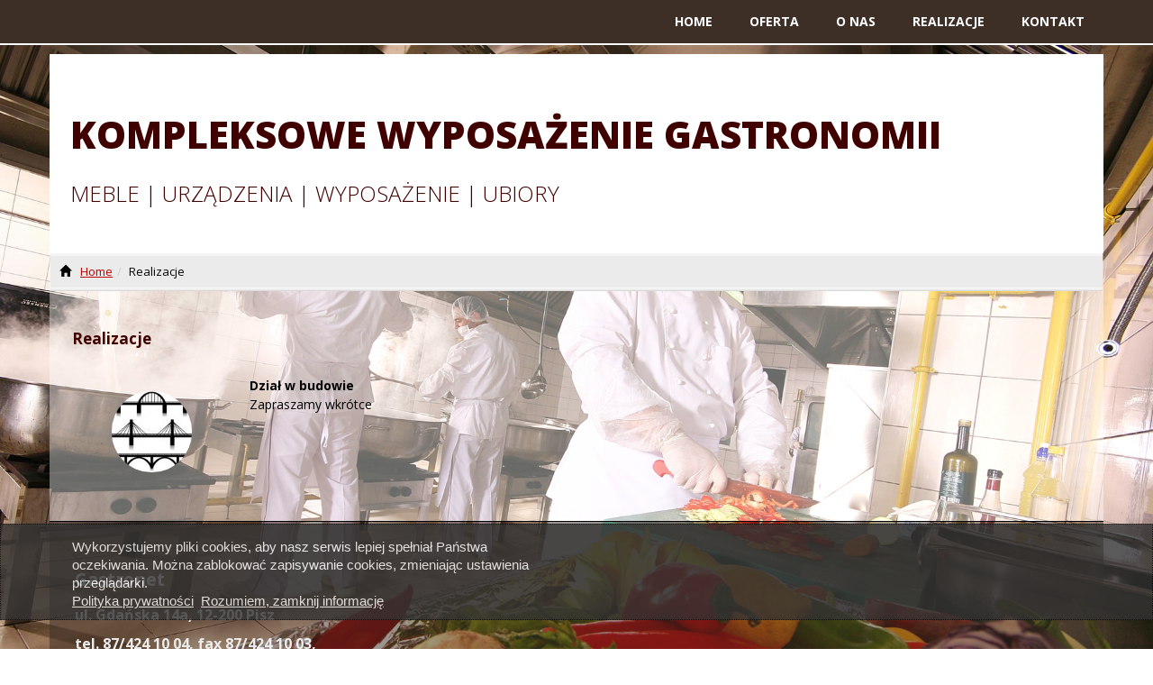

--- FILE ---
content_type: text/html; charset=UTF-8
request_url: http://e-gastronet.pl/kat/realizacje
body_size: 7043
content:
<!DOCTYPE html>
<html lang="pl">
<head>
<meta charset="utf-8">
<meta http-equiv="X-UA-Compatible" content="IE=edge">
<meta name="viewport" content="width=device-width, initial-scale=1">
<title>Realizacje - Gastronet - kompleksowe wyposażenie gastronomiczne</title>
<meta name="description" content="projektowanie pomieszczeń gastronomicznych, wyposażenie dla gastronomii" />
<meta name="keywords" content="gastronomia, wyposażenie barów, pizzerii, urządzenia gastronomiczne, serwis," />


<link rel="stylesheet" href="http://e-gastronet.pl/css/bootstrap-3.3.4.css">
<link href='http://fonts.googleapis.com/css?family=Open+Sans:300,400,700,800&amp;subset=latin-ext' rel='stylesheet' type='text/css'>
<link rel="stylesheet" type="text/css" href="http://e-gastronet.pl/css/content.css">
<link rel="stylesheet" type="text/css" href="http://e-gastronet.pl/css/css.css">
<link rel="stylesheet" type="text/css" href="http://e-gastronet.pl/css/ekko-lightbox.min.css">


<link href="http://e-gastronet.pl/js/rs-plugin/css/settings.css" media="screen" rel="stylesheet">
<link href="http://e-gastronet.pl/js/rs-plugin/css/extralayers.css" media="screen" rel="stylesheet">
<style>
   body{
              background-image:url(http://e-gastronet.pl/img/tloStrony.jpg);
       background-position:top left;
       background-repeat:no-repeat;
              background-attachment: fixed;
                     -webkit-background-size: cover;
        -moz-background-size: cover;
        -o-background-size: cover;
        background-size: cover;
                     background-color:#ffffff; 
        color:#000000;
        font-family: "Open Sans",sans-serif;            }
    .navbar.navbar-default { background-color: #3D2F26;
   border-bottom: 2px solid #ffffff;
   }
   .specj{font-size:15px;padding:0px;margin:2px;}
   .navbar-default .navbar-nav > li > a { color:#ffffff;text-decoration:none;}
   .navbar-default .navbar-nav > li > a:hover , .navbar-default .navbar-nav > li > a:focus{
       background-color:#fefefe; 
       color:#122030;
   }
   .dropdown-menu > li > a{text-decoration:none;}
   .dropdown-menu > li > a:hover,.dropdown-menu > li > a:focus{color:#fefefe;background-color:#122030;text-decoration:none;}
   .pageBgr{
              
        background-color:rgba(255,255,255,0.4); 
        color:#000000;}
    .row-list{        
        background-color: #f3f3f3; 
        border-width:0px;border-bottom:1px solid #f7f7f7;border-radius:0;    color: #333333;
    padding:10px; margin-left:-20px;
   }
   a{color: #c00000;text-decoration:underline;}
   a:hover {color: #850a0d; }
   a:focus {color: #023262; }
  
   
   .btn-infox{
        background-color: #eef2f1;
        border-color: #c4ccbf;
        color: #ffffff;
   }
   .bread-bgr{background-color:#ebebeb;padding:0px;}
      .page-h-tittle{color:#400000;}
   .page-h-align {text-align:left}
   .stylKafelek{background-color:#f3f3f3;color:#333333;border-width:0px;border-bottom:1px solid #f7f7f7;border-radius:0;}
   .stylKafelekCapt{background-color:#f3f3f3;color:#333333;}
   .buttonZajw{background-color:#eef2f1; color:#ffffff; border-color:#c4ccbf;  }
   .panelFiles{margin-top:10px; border-color:#c4ccbf;}
   .panel-heading{background-color:#c4ccbf;border-color:#c4ccbf; color:#fff;} 
   .panelFiles-tbody{background-color:#ebebeb;} 
   #cookieMsg{background-color:#e3eae4;}
   #cookieText{color: #1d1d1d; font-size:13px;}
   #ccokieText a{color: #cccccc;}
      h1,h2,h3,h4,h5,h6{color:#400000}
      #map-canvas { height:600px;}
         .blokHead{background-color:#ffffff; color:#000;padding:20px;
                    margin-bottom:0px;margin-top:0px;}.blokHeadSm{background-color:#ffffff;padding-bottom:10px;}.textHead{background-color:#ffffff; color:#000;padding:20px;}.formSerchHead{background-color:#ffffff;padding:5px; border-color:#cccccc;
           border-width:0px 0px 0px 0px; border-style:solid; 
            float:right;border-radius:6px;width:90%; overflow:hidden;}.formSerchHead > .form-group {float:left;margin-top:15px;}.formSerchHead > .btn {float:right;}.btnSerch{min-width:10px;padding: 6px 6px;
            line-height: 1.5em; border-radius: 3px;background-color:#ff3333; color:#ffffff; border-color: #990066;}.btnSerch:focus, .btnSerch:hover{background-color:#000;color:#ffffff;border-color: #ffffff;}   .bgBaner{background-color:rgba(0,0,0,); }   .bl-0.blokTxtZajawka_1{background-color: ; border:1px solid ;
                         color: ;padding:10px;padding-bottom:20px; margin-top:5px;}.blb-0.blokTxtButton_1{background-color: ; color: ;}.bl-0.blokTxtZajawka_2{background-color: ; border:1px solid ;
                         color: ;padding:10px;padding-bottom:20px; margin-top:5px;}.blb-0.blokTxtButton_2{background-color: ; color: ;}.bl-0 h3.blokh3Txt_1{color: ;}.bl-0 h3.blokh3Txt_2{color: ;}#menu_> li > a:hover { background-color:; color:;}#menu_> li > a { color:;}#menu_> li  { background-color: ; border-bottom: px solid ;}.menu_m_ >li { background-color:;padding-top:5px;padding-bottom:5px; border-bottom:1px dotted ;}.menu_m_ >li > a { color:;padding-top:5px;padding-bottom:5px;}.menu_m_ >li a:hover { background-color:; color:;padding-top:7px;padding-bottom:7px;}.nav .open > a, .nav .open > a:hover, .nav .open > a:focus {background-color:; color:;}
              ..menhx{color:}   .footerTop{border-top:1px solid #000000;}.footerInside{padding:10px; background-color:rgba(61,47,38,0.5); color:#000000;}   </style>
    <!--[if lt IE 9]>
          <script src="https://oss.maxcdn.com/html5shiv/3.7.2/html5shiv.min.js"></script>
          <script src="https://oss.maxcdn.com/respond/1.4.2/respond.min.js"></script>
        <![endif]-->
    <script type="text/javascript">
        var textCookie='Wykorzystujemy pliki cookies, aby nasz serwis lepiej spełniał Państwa oczekiwania. Można zablokować zapisywanie cookies, zmieniając ustawienia przeglądarki.<br/><a href="/kat/polityka-prywatnosci" title="Więcej infromacji o cookies używanych na naszej stronie">Polityka prywatności</a>&nbsp;&nbsp;<a href="#javascript();" title="Zamknij informację" onclick="javascript:WHCloseCookiesWindow();" >Rozumiem, zamknij informację</a></div> ';
    </script> 
 
<link rel="stylesheet" type="text/css" href="http://e-gastronet.pl/css/cookies.css">  
</head>
<body class="nonoT">
       
<div class="scrollToTop"><i class="glyphicon glyphicon-chevron-up"></i></div>
<a id="top"></a>
 <ul class="navTop">
  <li><a href="#mm" >Przejdź do menu głównego</a></li>
  <li><a href="#txt" >Przejdź do treści</a></li>
  <li><a href="#srch" >Przejdź do wyszukiwarki</a></li>
 </ul>


        <nav class="navbar navbar-default navbar-fixed-top navBorder">
              <div class="container"> 
               <a id="mm" tabindex="-1"></a>
                <div class="navbar-header">
                  <button type="button" class="navbar-toggle collapsed" data-toggle="collapse" data-target="#myInverseNavbar2"> 
                      <span class="sr-only">Toggle navigation</span> 
                      <span class="icon-bar"></span> 
                      <span class="icon-bar"></span> 
                      <span class="icon-bar"></span> 
                  </button></div>
               
                <div class="collapse navbar-collapse" id="myInverseNavbar2">
                  <ul class="nav navbar-nav navbar-right"><li ><a href="http://e-gastronet.pl" target="_parent">Home</a></li><li ><a href="http://e-gastronet.pl/kat/oferta">Oferta</a></li><li ><a href="http://e-gastronet.pl/kat/o-nas">O nas</a></li><li ><a href="http://e-gastronet.pl/kat/realizacje">Realizacje</a></li><li ><a href="http://e-gastronet.pl/kat/kontakt">Kontakt</a></li>
                  </ul>
                </div>
          </div>
         </nav>
        <div class="container textHead" id="headText">
                <div class="row"><div class="row clearfix"><div class="column full">
			<div class="display">
				<h1>KOMPLEKSOWE WYPOSAŻENIE GASTRONomii</h1>
<h2>MEBLE | URZĄDZENIA | WYPOSAŻENIE | UBIORY</h2>
			</div>
		</div></div></div>
                </div>
       <div id="breadcrumb" class="container pageBgr" style="padding:0px 0px;">
  <div class="row page-bread" style="margin-left:1px; margin-right:1px; margin-bottom:10px;">
   
    
    <div class="col-md-12 bread-bgr">
      <ol class="breadcrumb ">
        <li><i class="glyphicon glyphicon-home pr-10"></i><a href="http://e-gastronet.pl/">Home</a></li><li class="active" style="color:#060606;">Realizacje</li>      </ol>
    </div> 
    </div>
  </div>
    
<div id="mainCont" class="container pageBgr" style="padding-bottom:20px;">
    <div class="row">
    <div class="col-xs-12 col-md-12 ">
        <a id="txt" tabindex="-1"></a>
            <div class="page-header">
                                              <h2 id="titlePage" class="page-h-tittle page-h-align">
              Realizacje          </h2>
                    </div>
                    
         
        
        <div class="row clearfix"><div class="column two-sixth flow-opposite">
            		<p>
                	<b>Dział w budowie</b><br>Zapraszamy wkrótce</p>
       	 	</div>
        	<div class="column sixth center">
            		<img src="http://e-gastronet.pl/images/500_f_62722354_anel6axgbsd9fytxl9hsgurbvyoxpbdp-mq0z8f.png" class="circle" style="margin-top:1.2em">
        	</div></div>        
                
        
            </div>
              </div>
  
      
            
    </div>


  <footer class="container footerTop footerInside">
        <div class="row" ><div class="col-xs-12"><div class="row clearfix"><div class="column third ">
            <h3><strong style="color: rgb(236, 236, 236);">Gastronet</strong></h3><p><b><span style="color: rgb(236, 236, 236);">
              ul. Gdańska 14a,&nbsp;12-200 Pisz<br>
              tel. 87/424 10 04, fax 87/424 10 03,<br>kom. 600 224 537<br><a href="mailto:biuro@e-gastronet.pl">              biuro@e-gastronet.pl</a><br>GPS:&nbsp;53.6239, 21.79228</span></b></p>

        </div>
        <div class="column two-third">
            <div class="responsive">
            <iframe width="100%" height="200" frameborder="0" scrolling="no" marginheight="0" marginwidth="0" class="mg1" src="https://www.google.com/maps/embed?pb=!1m18!1m12!1m3!1d3346.442463671033!2d21.78956978626442!3d53.623928640144015!2m3!1f0!2f0!3f0!3m2!1i1024!2i768!4f13.1!3m3!1m2!1s0x46e1e5cbecaa7c11%3A0xd65d86dcab664f58!2sGastronet!5e0!3m2!1spl!2spl!4v1458228135690"></iframe>
            </div>
        </div></div>
	<div class="row clearfix">
		<div class="column full">
            		<p><a href="/kat/projektyunijne">Projekty unijne</a></p>
        	</div>
	</div></div> 
        </div></footer><div class="container footerToTop"><a href="#top">Przejdź na początek strony</a>

</div><div class="container">
            <p class="row" style="float:right;font-size:10px;">
                <a href="http://www.onavi.pl">Tworzenie stron internetowych ONAVI.pl</a>
            </p>
          </div>

<script src="//code.jquery.com/jquery-2.1.0.min.js"></script> 
<script src="http://e-gastronet.pl/js/bootstrap.min.js"></script>
<script src="http://e-gastronet.pl/js/whoCookies-2.js"></script><script src="http://e-gastronet.pl/js/ekko-lightbox.min.js"></script>
<script src="http://e-gastronet.pl/js/js.coockie.js"></script>
<script src="http://e-gastronet.pl/js/mine.js"></script>
<script src="http://e-gastronet.pl/js/fontSize.js"></script>
<script>

var cookieValueKontst = parseInt(Cookies2.get("konts")); 
if(cookieValueKontst==1){
  kontrast_1();  
}
if(cookieValueKontst==2){
  kontrast_2();  
}
if(cookieValueKontst==3){
  kontrast_3();  
}
if(cookieValueKontst==4){
  kontrast_4();  
}
$('.kontrast_1').click(function() {
  kontrast_1();
  Cookies2.set("konts", 1);
});

$('.kontrast_2').click(function() {
    kontrast_2();
    Cookies2.set("konts", 2);
});

$('.kontrast_3').click(function() {   
    kontrast_3();
    Cookies2.set("konts", 3);
});

$('.kontrast_4').click(function() {
    kontrast_4(); 
    Cookies2.set("konts", 4);
});

function kontrast_1()
{
  $('body').removeClass("body-kontrast-1 body-kontrast-2 body-kontrast-3"); 
  $('footer').removeClass("pageBgr body-kontrast-1 body-kontrast-2 body-kontrast-3");
  $('footer').addClass('pageBgr');
  $('h1').css('color','');
  $('h2').css('color','');
  $('h3').css('color','');
  $('a').attr('style','');
  $('a').css('color','#c00000');
    $('a').hover(function(){
        $(this).css({'color':'#850a0d'});
    },function(){
        $(this).css('color','#c00000');
    });
    
    $('a').focus(function(){$(this).css({'color':'#850a0d','background-color':'#ffffff','border':'1px dotted #850a0d'});
    });
    
    $('a:has(img)').focus(function(){$(this).css({'color':'#850a0d','background-color':'transparent','border':'0px dotted #850a0d'});
    });
    $('h4 > a').focus(function(){$(this).css({'color':'#850a0d','background-color':'transparent','border':'0px dotted #850a0d'});
    });
    $('h3 > a').focus(function(){$(this).css({'color':'#850a0d','background-color':'transparent','border':'0px dotted #850a0d'});
    });
    $('h2 > a').focus(function(){$(this).css({'color':'#850a0d','background-color':'transparent','border':'0px dotted #850a0d'});
    });
    $('a').focusout(function() {$(this).attr('style','');})
    $('a.dodImg').focus(function(){$(this).css({'border':'2px solid #C00000'});});
    $('a.dodImg').focusout(function(){$(this).attr('style','');});
    $('nav.navbar-default').css('background-color','#3D2F26');
    $('.navbar-nav > li > a').css({'color':'#ffffff','background-color':'#3D2F26'});
    $('.navbar-nav > li > a').hover(function() {
        $(this).css({'background-color':'#fefefe','color':'#122030','text-decoration':'none'});
    }, function() {
        $(this).css({'background-color':'#3D2F26','color':'#ffffff','text-decoration':'none'});
      });
    $('.navbar-nav > li > a').focus(function() {
        $(this).css({'background-color':'#fefefe','color':'#122030','text-decoration':'none'});
    });
    $('.navbar-nav > li > a').focusout(function() {
        $(this).css({'background-color':'#3D2F26','color':'#ffffff','text-decoration':'none'});
    });
    $('.dropdown-menu').attr('style','');
    $('.dropdown-menu > li > a').attr('style','');
    $('.dropdown-menu > li > a').hover(function(){$(this).attr('style','');},function(){$(this).attr('style','');});
    $('.dropdown-menu > li > a').focus(function(){$(this).attr('style','');},function(){$(this).attr('style','');});
    
    
    $('#headSpecial').removeClass("blokHead blokHead-k1 blokHead-k2 blokHead-k3");
    $('#headText').removeClass("textHead blokHead blokHead-k1 blokHead-k2 blokHead-k3"); 
    $('#headSpecial').addClass("blokHead");
    $('#headText').addClass("textHead");
    $('#def').removeClass("fontDefaultm fontDefaultmw");
    $('#bigger').removeClass("fontBiggerm fontBiggermw");
    $('#big').removeClass("fontBigm fontBigmw");
    $('#def').addClass("fontDefaultm");
    $('#bigger').addClass("fontBiggerm");
    $('#big').addClass("fontBigm");
    $('#seachFormH').attr( "style", "" );
    $('#btnSearch').removeClass('btnSerch btnSearch-k1 btnSearch-k2 btnSearch-k3');    
    $('#btnSearch').addClass('btn-default btnSerch');
    $('#rotBan').removeClass('bgBaner');
    $('#rotBan').addClass('bgBaner');
    $('#mainCont').removeClass('pageBgr pageBgr-1 pageBgr-2 pageBgr-3');
    $('#mainCont').addClass('pageBgr');
    $('.jumbotron').attr("style", "");
    $('.jumbotron h2').attr("style", "");
    $('.jumbotron .btn').attr("style", "");
    $('.btn-success').removeClass('btnb-k1 btnb-k2 btnb-k3');
    $('.blh').removeClass('blokh3Zajawka blokh3Zajawka-1 blokh3Zajawka-2 blokh3Zajawka-3');
    $('.blh').addClass('blokh3Zajawka');
    
             
    $('.nav.nav-pills > li > a').attr('style','');
    $('.nav.nav-pills > li > a').hover(function(){$(this).attr('style','');},function(){$(this).attr('style','');});
    $('.nav.nav-pills > li > a').focus(function(){$(this).attr('style','');},function(){$(this).attr('style','');}); 
    $('footer > div.row').removeClass('footerTop footerTop-1 footerTop-2 footerTop-3');
    $('footer > div.row').addClass('footerTop');
    $('footer > div > div').removeClass('footerInside footerInside-1 footerInside-2 footerInside-3');
    $('footer > div > div:first-child').addClass('footerInside');
    $('#breadcrumb').removeClass('pageBgr body-kontrast-1 body-kontrast-2 body-kontrast-3');
    $('#breadcrumb').addClass('pageBgr').attr('style','');
    $('#breadcrumb > div.row').removeClass('page-bread body-kontrast-1 body-kontrast-2 body-kontrast-3');
    $('#breadcrumb > div.row').addClass('page-bread');
    $('#breadcrumb > div.row > div').removeClass('bread-bgr body-kontrast-1 body-kontrast-2 body-kontrast-3');
    $('#breadcrumb > div.row > div').addClass('bread-bgr').attr('style','');
    $('#breadcrumb li.active').css('color','#060606');
    $('#titlePage').removeClass('page-h-tittle pageTxt-1 pageTxt-2 pageTxt-3');
    $('#titlePage').addClass('page-h-tittle');
    $('.row-list').attr('style','');
    $('.row-list a').attr('style','');
    $('.row-list .btn').attr('style','');
    $('.stylKafelek').attr('style','');
    $('.stylKafelek a').attr('style','');
    $('.stylKafelek .btn').attr('style','');
    $('.stylKafelekCapt').attr('style','');
    $('.stylKafelekCapt a').attr('style','');
    $('#mainCont h2').attr('style','');
    $('#getFiles').attr('style','');
    $('#getFiles .panel-heading').attr('style','');
    $('#getFiles .panelFiles-tbody').attr('style','');    
    $('#getFiles th').attr('style','');
    $('.btn-infox').attr('style','');
    $('h3.media-heading').attr('style','');
    $('#cookieMsg').attr('style','');
    $('#cookieText').removeClass('footerInside').attr('style','');
}

function kontrast_2()
{
    /*Kontrast czarno-biały*/
    
    $('body').removeClass("body-kontrast-1 body-kontrast-2 body-kontrast-3"); 
    $('footer').removeClass("pageBgr body-kontrast-1 body-kontrast-2 body-kontrast-3");    
    $('body').addClass("body-kontrast-1");
    $('footer').addClass("body-kontrast-1");
    $('h1').css('color','#fff');
    $('h2').css('color','#fff');
    $('h3').css('color','#fff');
    $('a').attr('style','');
    $('a').css('color','#fff');
    $('a').hover(function(){ $(this).css({'color':'#f9fc01'});
    },function(){$(this).css('color','#fff');
    });
   
    $('a').focus(function(){$(this).css({'color':'#f9fc01','background-color':'#0000FF','border':'1px solid #fff'});
    $('a.dodImg').focus(function(){$(this).css({'border':'2px solid #000'});});
    $('a.dodImg').focusout(function(){$(this).attr('style','');});
    });    
    $('a:has(img)').focus(function(){$(this).css({'color':'#f9fc01','background-color':'transparent','border':'0px dotted #fff'});
    });
    $('h4 > a').focus(function(){$(this).css({'color':'#f9fc01','background-color':'transparent','border':'0px dotted #fff'});
    });
    $('h3 > a').focus(function(){$(this).css({'color':'#f9fc01','background-color':'transparent','border':'0px dotted #fff'});
    });
    $('h2 > a').focus(function(){$(this).css({'color':'#f9fc01','background-color':'transparent','border':'0px dotted #fff'});
    });
    $('a').focusout(function() {$(this).attr('style','').css('color','#fff');})
    
    $('nav.navbar-default').css('background-color','#000');
    $('.navbar-nav > li > a').css({'color':'#fff','background-color':'#000'});
    $('.navbar-nav > li > a').hover(function() {
        $(this).css({'background-color':'#fff','color':'#000','text-decoration':'underline'});
    }, function() {
        $(this).css({'background-color':'#000','color':'#fff','text-decoration':'none'});
      });    
    $('.navbar-nav > li > a').focus(function() {
        $(this).css({'background-color':'#fff','color':'#000','text-decoration':'underline'});
    });
    $('.navbar-nav > li > a').focusout(function() {
        $(this).attr('style','');
        $(this).css({'color':'#fff'});
    }); 
   
    $('.dropdown-menu > li > a').attr('style','');
    $('.dropdown-menu > li > a').css('color','#fff');
    $('.dropdown-menu > li > a').hover(function(){
        $(this).css({'text-decoration':'underline', 'color':'#f9fc01','background-color':'#0000FF'});
    }, function(){
        $(this).css({'text-decoration':'none','color':'#fff','background-color':'#000'});
    });
     $('.dropdown-menu > li > a').focus(function(){
        $(this).css({'text-decoration':'underline', 'color':'#f9fc01','background-color':'#0000FF'});
    });
    $('.dropdown-menu > li > a').focusout(function(){
        $(this).attr('style','');
        $(this).css({'color':'#fff'});
    });
   
    $('.nav.nav-pills > li > a').attr('style','');
    $('.nav.nav-pills > li > a').css('color','#fff');
    $('.nav.nav-pills > li > a').hover(function(){
        $(this).css({'background-color':'#0000FF','color':'#000','text-decoration':'underline'});
    }, function(){ 
        $(this).css({'background-color':'#000','color':'#fff','text-decoration':'none'});});
    $('.nav.nav-pills > li > a').focus(function(){
        $(this).css({'background-color':'#fff','color':'#000','text-decoration':'underline'});
    });
    $('.nav.nav-pills > li > a').focusout(function(){ 
        $(this).attr('style','');
        $(this).css({'color':'#fff'});
    });
    $('.dropdown-menu').css({'background-color':'#000','border':'1px solid #fff'});
    $('.nav.nav-pills .open > a').focus(function(){
        $(this).css({'background-color': '#0000FF'});
    });
    
    $('#headSpecial').removeClass("blokHead blokHead-k2 blokHead-k3 blokHead-k1");
    $('#headText').removeClass("textHead blokHead blokHead-k2 blokHead-k3 blokHead-k1");    
    $('#headSpecial').addClass("blokHead-k1");
    $('#headText').addClass("blokHead-k1");
    $('#def').removeClass("fontDefaultm fontDefaultmw");
    $('#bigger').removeClass("fontBiggerm fontBiggermw");
    $('#big').removeClass("fontBigm fontBigmw");
    $('#def').addClass("fontDefaultmw");
    $('#bigger').addClass("fontBiggermw");
    $('#big').addClass("fontBigmw");
    $('#seachFormH').css({'border-color': '#fff','background-color':'#000'});
    $('#btnSearch').removeClass('btnSerch btn-default btnSearch-k3 btnSearch-k2');    
    $('#btnSearch').addClass('btnSearch-k1');
    $('#rotBan').removeClass('bgBaner');
    $('#mainCont').removeClass('pageBgr pageBgr-1 pageBgr-2 pageBgr-3');
    $('#mainCont').addClass('pageBgr-1');
    $('.jumbotron').css({'background-color':'#fff','color':'#000'});
    $('.jumbotron h2').css({'color':'#000'});
    $('.btn-success').removeClass('btnb-k1 btnb-k2 btnb-k3');
    $('.btn-success').addClass('btnb-k1');
    $('.blh').removeClass('blokh3Zajawka blokh3Zajawka-1 blokh3Zajawka-2 blokh3Zajawka-3');
    $('.blh').addClass('blokh3Zajawka-1');
        $('footer > div.row').removeClass('footerTop footerTop-1 footerTop-2 footerTop-3');
    $('footer > div.row').addClass('footerTop-1');
    $('footer > div > div').removeClass('footerInside footerInside-1 footerInside-2 footerInside-3');
    $('footer > div > div').addClass('footerInside-1');
    $('#breadcrumb').removeClass('pageBgr body-kontrast-1 body-kontrast-2 body-kontrast-3');
    $('#breadcrumb').addClass('body-kontrast-1').css({'border-left':'1px solid #fff','border-right':'1px solid #fff'});;
    $('#breadcrumb > div.row').removeClass('page-bread body-kontrast-1 body-kontrast-2 body-kontrast-3');
    $('#breadcrumb > div.row').addClass('body-kontrast-1');
    $('#breadcrumb > div.row > div').removeClass('bread-bgr body-kontrast-1 body-kontrast-2 body-kontrast-3');
    $('#breadcrumb > div.row > div').addClass('body-kontrast-3').css({'border-bottom':'1px solid #fff'});
    $('#breadcrumb li.active').css('color','#f9fc01');
    $('#titlePage').removeClass('page-h-tittle pageTxt-1 pageTxt-2 pageTxt-3');
    $('#titlePage').addClass('pageTxt-1');
    $('.row-list').css({'background-color':'#000','border-color':'#000','color':'#f9fc01'});
    $('.row-list a').css('text-decoration','underline');
    $('.row-list .btn').css({'background-color':'#000','border-color':'#000','color':'#f9fc01'});
    $('.stylKafelek').css({'background-color':'#000','border-color':'#fff','color':'#f9fc01'});
    $('.stylKafelek a').css('text-decoration','underline');
    $('.stylKafelek .btn').css({'background-color':'#000','border-color':'#fff','color':'#f9fc01'});
    $('.stylKafelekCapt').css({'background-color':'#000','color':'#fff'});
    $('.stylKafelekCapt a').css('text-decoration','underline');
    $('#mainCont h2').css('color','#fff');
    $('#getFiles').css({'border-color':'#fff'});
    $('#getFiles .panel-heading').css({'background-color': '#000','border-color': '#000','color': '#fff'});
    $('#getFiles .panelFiles-tbody').css({'background-color': '#000','color': '#fff','border-top': '1px solid #fff'});    
    $('#getFiles th').css({'background-color': '#fff','border-color': '#000','color': '#000'});
    $('.btn-infox').css({'background-color': '#000','border-color': '#fff','color': '#fff'});
    $('h3.media-heading').css('color','#fff');
    $('#cookieMsg').css({'background-color':'#000','border':'1px solid #fff'});
    $('#cookieText').removeClass('footerInside-1').css({'background-color':'#000','color':'#fff'});
}
function kontrast_3()
{
    /*Kontrast żółto-czarny*/
    $('body').removeClass("body-kontrast-1 body-kontrast-2 body-kontrast-3"); 
    $('footer').removeClass("pageBgr body-kontrast-1 body-kontrast-2 body-kontrast-3");
    $('body').addClass("body-kontrast-2");
    $('footer').addClass("body-kontrast-2");
    $('h1').css('color','#000');
    $('h2').css('color','#000');
    $('h3').css('color','#000');
    $('a').attr('style','');
    $('a').css('color','#0000FF');
    $('a').hover(function(){$(this).css({'color':'#000'});
    },function(){ $(this).css('color','#0000FF');
    });
    $('a:has(img)').focus(function(){$(this).css({'color':'#000','background-color':'transparent','border':'0px dotted #fff'});
    });$('h4 > a').focus(function(){$(this).css({'color':'#000','background-color':'transparent','border':'0px dotted #fff'});
    });
    $('h3 > a').focus(function(){$(this).css({'color':'#000','background-color':'transparent','border':'0px dotted #fff'});
    });
    $('h2 > a').focus(function(){$(this).css({'color':'#000','background-color':'transparent','border':'0px dotted #fff'});
    });
    $('a').focus(function(){$(this).css({'color':'#fff','background-color':'#0000FF','border':'1px solid #fff'});});
    $('a.dodImg').focus(function(){$(this).css({'border':'2px solid #000'});});
    $('a.dodImg').focusout(function(){$(this).attr('style','');});
    $('a').focusout(function() {$(this).attr('style','').css('color','#0000FF');})
    $('nav.navbar-default').css('background-color','#fff');
    $('.navbar-nav > li > a').attr('style','');
    $('.navbar-nav > li > a').css({'color':'#000'});
    $('.navbar-nav > li > a').hover(function() {
        $(this).css({'background-color':'#fff','color':'#000','text-decoration':'underline'});
    }, function() {
        $(this).css({'background-color':'#fff','color':'#000','text-decoration':'none'});
      });
    $('.navbar-nav > li > a').focus(function() {
        $(this).css({'background-color':'#f9fc01','color':'#000','text-decoration':'underline'});
    });
    $('.navbar-nav > li > a').focusout(function() {
        $(this).attr('style','');
        $(this).css({'color':'#000'});
    }); 
    $('.dropdown-menu > li > a').attr('style','');
    $('.dropdown-menu > li > a').css('color','#000');
    $('.dropdown-menu > li > a').hover(function(){
        $(this).css({'text-decoration':'underline', 'color':'#f9fc01','background-color':'#000'});
    }, function(){
        $(this).css({'text-decoration':'none','color':'#000','background-color':'#fff'});
    });
    
    $('.nav.nav-pills > li > a').attr('style','');
    $('.nav.nav-pills > li > a').css('color','#000');
    $('.nav.nav-pills > li > a').hover(function(){
        $(this).css({'background-color':'#000','color':'#fff','text-decoration':'underline'});
    }, function(){ 
        $(this).css({'background-color':'#f9fc01','color':'#000','text-decoration':'none'});});
     $('.nav.nav-pills > li > a').focus(function(){
        $(this).css({'background-color':'#fff','color':'#000','text-decoration':'underline'});
    });
    $('.nav.nav-pills > li > a').focusout(function(){ 
        $(this).css({'background-color':'#f9fc01','color':'#000','text-decoration':'none'});});
    $('.dropdown-menu').css('background-color','#fff'); 
    
    $('#headSpecial').removeClass("blokHead blokHead-k1 blokHead-k2 blokHead-k3");
    $('#headText').removeClass("textHead blokHead blokHead-k1 blokHead-k2 blokHead-k3");
    $('#headSpecial').addClass("blokHead-k2");
    $('#headText').addClass("blokHead-k2");
    $('#def').removeClass("fontDefaultm fontDefaultmw");
    $('#bigger').removeClass("fontBiggerm fontBiggermw");
    $('#big').removeClass("fontBigm fontBigmw");
    $('#def').addClass("fontDefaultm");
    $('#bigger').addClass("fontBiggerm");
    $('#big').addClass("fontBigm");
    $('#seachFormH').css({'border-color': '#000','background-color':'#f9fc01'});
    $('#btnSearch').removeClass('btnSerch btn-default btnSearch-k1 btnSearch-k3');    
    $('#btnSearch').addClass('btnSearch-k2');
    $('#rotBan').removeClass('bgBaner');
    $('#mainCont').removeClass('pageBgr pageBgr-1 pageBgr-2 pageBgr-3');
    $('#mainCont').addClass('pageBgr-2');
    $('.jumbotron').css({'background-color':'#000','color':'#f9fc01'});
    $('.jumbotron h2').css({'color':'#f9fc01'});
    $('.btn-success').removeClass('btnb-k1 btnb-k2 btnb-k3');
    $('.btn-success').addClass('btnb-k2');
    $('.blh').removeClass('blokh3Zajawka blokh3Zajawka-1 blokh3Zajawka-2 blokh3Zajawka-3');
    $('.blh').addClass('blokh3Zajawka-2');
        $('footer > div.row').removeClass('footerTop footerTop-1 footerTop-2 footerTop-3');
    $('footer > div.row').addClass('footerTop-2');
    $('footer > div > div').removeClass('footerInside footerInside-1 footerInside-2 footerInside-3');
    $('footer > div > div').addClass('footerInside-2');
    $('#breadcrumb').removeClass('pageBgr body-kontrast-1 body-kontrast-2 body-kontrast-3');
    $('#breadcrumb').addClass('body-kontrast-2').css({'border-left':'1px solid #000','border-right':'1px solid #000'});;
    $('#breadcrumb > div.row').removeClass('page-bread body-kontrast-1 body-kontrast-2 body-kontrast-3');
    $('#breadcrumb > div.row').addClass('body-kontrast-2');
    $('#breadcrumb > div.row > div').removeClass('bread-bgr body-kontrast-1 body-kontrast-2 body-kontrast-3');
    $('#breadcrumb > div.row > div').addClass('body-kontrast-2').css({'border-bottom':'1px solid #000'});
    $('#breadcrumb li.active').css('color','#000');
    $('#titlePage').removeClass('page-h-tittle pageTxt-1 pageTxt-2 pageTxt-3');
    $('#titlePage').addClass('pageTxt-2');
    $('.row-list').css({'background-color':'#f9fc01','border-color':'#f9fc01','color':'#000'});
    $('.row-list a').css('text-decoration','underline');
    $('.row-list .btn').css({'background-color':'#f9fc01','border-color':'#f9fc01','color':'#000'});
    $('.stylKafelek').css({'background-color':'#f9fc01','border-color':'#000','color':'#000'});
    $('.stylKafelek a').css('text-decoration','underline');
    $('.stylKafelek .btn').css({'background-color':'#f9fc01','border-color':'#000','color':'#000'});
    $('.stylKafelekCapt').css({'background-color':'#f9fc01','color':'#000'});
    $('.stylKafelekCapt a').css('text-decoration','underline');
    $('#mainCont h2').css('color','#000');
    $('#getFiles').css({'border-color':'#000'});
    $('#getFiles .panel-heading').css({'background-color': '#f9fc01','border-color': '#f9fc01','color': '#000'});
    $('#getFiles .panelFiles-tbody').css({'background-color': '#f9fc01','color': '#000','border-top': '1px solid #000'});    
    $('#getFiles th').css({'background-color': '#000','border-color': '#f9fc01','color': '#f9fc01'});
    $('.btn-infox').css({'background-color': '#f9fc01','border-color': '#000','color': '#000'})
    $('h3.media-heading').css('color','#000');
    $('#cookieMsg').css({'background-color':'#f9fc01','border':'1px solid #000'});
    $('#cookieText').removeClass('footerInside-2').css({'background-color':'#f9fc01','color':'#000'});
}

function kontrast_4()
{
   /*Kontrast czarno-żółty*/
    $('body').removeClass("body-kontrast-1 body-kontrast-2 body-kontrast-3"); 
    $('footer').removeClass("pageBgr body-kontrast-1 body-kontrast-2 body-kontrast-3");    
    $('body').addClass("body-kontrast-3");
    $('footer').addClass("body-kontrast-3");
    $('h1').css('color','#f9fc01');
    $('h2').css('color','#f9fc01');
    $('h3').css('color','#f9fc01');
    $('a').attr('style','');
    $('a').css('color','#fff');
    $('a').hover(function(){$(this).css({'color':'#f9fc01'});
    },function(){$(this).css('color','#fff');
    });
       
    $('a:has(img)').focus(function(){$(this).css({'color':'#f9fc01','background-color':'transparent','border':'0px dotted #fff'});
    });
    $('h4 > a').focus(function(){$(this).css({'color':'#f9fc01','background-color':'transparent','border':'0px dotted #fff'});
    });
    $('h3 > a').focus(function(){$(this).css({'color':'#f9fc01','background-color':'transparent','border':'0px dotted #fff'});
    });
    $('h2 > a').focus(function(){$(this).css({'color':'#f9fc01','background-color':'transparent','border':'0px dotted #fff'});
    });
    $('a').focus(function(){$(this).css({'color':'#f9fc01','background-color':'#0000FF','border':'1px solid #fff'});});
    $('a.dodImg').focus(function(){$(this).css({'border':'2px solid #000'});});
    $('a.dodImg').focusout(function(){$(this).attr('style','');});
    $('a').focusout(function() {$(this).attr('style','').css('color','#fff');})
    $('nav.navbar-default').css('background-color','#000');
    $('.navbar-nav > li > a').css({'color':'#f9fc01','background-color':'#000'});
    $('.navbar-nav > li > a').hover(function() {
        $(this).css({'background-color':'#f9fc01','color':'#000','text-decoration':'underline'});
    }, function() {
        $(this).css({'background-color':'#000','color':'#f9fc01','text-decoration':'none'});
      });    
    $('.navbar-nav > li > a').focus(function() {
        $(this).css({'background-color':'#f9fc01','color':'#000','text-decoration':'underline'});
    });
    $('.navbar-nav > li > a').focusout(function() {
        $(this).attr('style','');
        $(this).css({'color':'#f9fc01'});
    }); 
    
    
    $('.dropdown-menu > li > a').attr('style','');
    $('.dropdown-menu > li > a').css('color','#fff');
    $('.dropdown-menu > li > a').hover(function(){
        $(this).css({'text-decoration':'underline', 'color':'#f9fc01','background-color':'#0000FF'});
    }, function(){
        $(this).css({'text-decoration':'none','color':'#fff','background-color':'#000'});
    });
     $('.dropdown-menu > li > a').focus(function(){
        $(this).css({'text-decoration':'underline', 'color':'#f9fc01','background-color':'#0000FF'});
    });
    $('.dropdown-menu > li > a').focusout(function(){
        $(this).attr('style','');
        $(this).css({'color':'#fff'});
    });
    
    $('.nav.nav-pills > li > a').attr('style','');
    $('.nav.nav-pills > li > a').css('color','#fff');
    $('.nav.nav-pills > li > a').hover(function(){
        $(this).css({'background-color':'#0000FF','color':'#000','text-decoration':'underline'});
    }, function(){ 
        $(this).css({'background-color':'#000','color':'#fff','text-decoration':'none'});});
    $('.nav.nav-pills > li > a').focus(function(){
        $(this).css({'background-color':'#fff','color':'#000','text-decoration':'underline'});
    });
    $('.nav.nav-pills > li > a').focusout(function(){ 
        $(this).attr('style','');
        $(this).css({'color':'#fff'});
    });
    $('.dropdown-menu').css({'background-color':'#000','border':'1px solid #fff'});
    $('.nav.nav-pills .open > a').focus(function(){
        $(this).css({'background-color': '#0000FF'});
    });
    
    $('#headSpecial').removeClass("blokHead blokHead-k1 blokHead-k2 blokHead-k3");
    $('#headText').removeClass("textHead blokHead blokHead-k1 blokHead-k2 blokHead-k3");
    $('#headSpecial').addClass("blokHead-k3");
    $('#headText').addClass("blokHead-k3");
    $('#def').removeClass("fontDefaultm fontDefaultmw");
    $('#bigger').removeClass("fontBiggerm fontBiggermw");
    $('#big').removeClass("fontBigm fontBigmw");
    $('#def').addClass("fontDefaultmw");
    $('#bigger').addClass("fontBiggermw");
    $('#big').addClass("fontBigmw");
    $('#seachFormH').css({'border-color': '#fff','background-color':'#000'});
    $('#btnSearch').removeClass('btnSerch btn-default btnSearch-k1 btnSearch-k2');    
    $('#btnSearch').addClass('btnSearch-k3');     
    $('#rotBan').removeClass('bgBaner');
    $('#mainCont').removeClass('pageBgr pageBgr-1 pageBgr-2 pageBgr-3');
    $('#mainCont').addClass('pageBgr-3');
    $('.jumbotron').css({'background-color':'#f9fc01','color':'#000'});
    $('.jumbotron h2').css({'color':'#000'});
    $('.btn-success').removeClass('btnb-k1 btnb-k2 btnb-k3');
    $('.btn-success').addClass('btnb-k3');
    $('.blh').removeClass('blokh3Zajawka blokh3Zajawka-1 blokh3Zajawka-2 blokh3Zajawka-3');
    $('.blh').addClass('blokh3Zajawka-3');
        $('footer > div.row').removeClass('footerTop footerTop-1 footerTop-2 footerTop-3');
    $('footer > div.row').addClass('footerTop-3');
    $('footer > div > div').removeClass('footerInside footerInside-1 footerInside-2 footerInside-3');
    $('footer > div > div').addClass('footerInside-3');
    $('#breadcrumb').removeClass('pageBgr body-kontrast-1 body-kontrast-2 body-kontrast-3');
    $('#breadcrumb').addClass('body-kontrast-3').css({'border-left':'1px solid #f9fc01','border-right':'1px solid #f9fc01'});
    $('#breadcrumb > div.row').removeClass('page-bread body-kontrast-1 body-kontrast-2 body-kontrast-3');
    $('#breadcrumb > div.row').addClass('body-kontrast-3');
    $('#breadcrumb > div.row > div').removeClass('bread-bgr body-kontrast-1 body-kontrast-2 body-kontrast-3');
    $('#breadcrumb > div.row > div').addClass('body-kontrast-3').css({'border-bottom':'1px solid #f9fc01'});    
    $('#breadcrumb li.active').css('color','#f9fc01');
    $('#titlePage').removeClass('page-h-tittle pageTxt-1 pageTxt-2 pageTxt-3');
    $('#titlePage').addClass('pageTxt-3');
    $('.row-list').css({'background-color':'#000','border-color':'#000','color':'#fff'});
    $('.row-list a').css('text-decoration','underline');
    $('.row-list .btn').css({'background-color':'#000','border-color':'#000','color':'#fff'});
    $('.stylKafelek').css({'background-color':'#000','border-color':'#f9fc01','color':'#fff'});
    $('.stylKafelek a').css('text-decoration','underline');
    $('.stylKafelek .btn').css({'background-color':'#000','border-color':'#f9fc01','color':'#fff'});
    $('.stylKafelekCapt').css({'background-color':'#000','color':'#fff'});
    $('.stylKafelekCapt a').css('text-decoration','underline');
    $('#mainCont h2').css('color','#f9fc01');
    $('#getFiles').css({'border-color':'#f9fc01'});
    $('#getFiles .panel-heading').css({'background-color': '#000','border-color': '#000','color': '#f9fc01'});
    $('#getFiles .panelFiles-tbody').css({'background-color': '#000','color': '#f9fc01','border-top': '1px solid #fff'});    
    $('#getFiles th').css({'background-color': '#f9fc01','border-color': '#000','color': '#000'});
    $('.btn-infox').css({'background-color': '#000','border-color': '#f9fc01','color': '#f9fc01'}); 
    $('h3.media-heading').css('color','#f9fc01');
    $('#cookieMsg').css({'background-color':'#000','border':'1px solid #f9fc01'});
    $('#cookieText').removeClass('footerInside-3').css({'background-color':'#000','color':'#f9fc01'});
    
}
</script>




    
<script type="text/javascript">
$(function () { 
    "use strict";
        
        var actualNumPage=parseInt($('#numPage').val());    
        var countPages=parseInt($('#countPages').attr('rel'));
        if(actualNumPage-1>0){
            $('#back').attr('rel',actualNumPage-1);
        } else {
            $('#back').attr('rel','1');
        }
        if(actualNumPage+1<=countPages){
            $('#next').attr('rel',actualNumPage+1);
        } else{
            $('#next').attr('rel',actualNumPage);
        }
	
    
    $('#next').on('click',function (e) {       
        e.preventDefault();
        var pageNext= parseInt($('#next').attr('rel')); 
        var rodzaj= parseInt($('#next').attr('ro'));
        var kategoria= parseInt($('#next').attr('k'));
        var kaf= parseInt($('#next').attr('kaf'));
        var hr=parseInt($('#next').attr('hr'));
        
        getDaneFiltr(pageNext, kategoria,rodzaj,kaf,hr,Cookies2);
    });
    $('#back').click(function (e) {
        e.preventDefault();
        var pageBack= parseInt($('#back').attr('rel')); 
        var rodzaj= parseInt($('#back').attr('ro'));
        var kategoria= parseInt($('#back').attr('k'));
        var kaf= parseInt($('#back').attr('kaf'));
        var hr=parseInt($('#back').attr('hr'));
        getDaneFiltr(pageBack, kategoria,rodzaj,kaf,hr,Cookies2);
       
    });
    $('#numPage').keyup(function(e){
        if(e.keyCode == 13)
        {
            e.preventDefault();
            var page=parseInt($('#numPage').val());
            if (page>countPages)page=countPages;
            var rodzaj= parseInt($('#numPage').attr('ro'));
            var kategoria= parseInt($('#numPage').attr('k'));
            var kaf= parseInt($('#numPage').attr('kaf'));
            var hr=parseInt($('#numPage').attr('hr'));
            getDaneFiltr(page, kategoria,rodzaj,kaf,hr,Cookies2);
        }
    });
}); // End document ready
function getDaneFiltr(Page, Kategoria, Rodzaj,Kafelki,rozmiarh,Cookies2)
{
    
    var page = Page;
    var kategoria = Kategoria;
    var rodzaj = Rodzaj;
    var kafelki = Kafelki;
    var rozmiarh = rozmiarh;
    
    var cookieValueKontst = parseInt(Cookies2.get("konts")); 
    $.post("../elements/listaDanych.php",
    {
        page: page,
        idKat: kategoria,
        rodzajKat: rodzaj,
        kaf: kafelki,
        rozmiarH: rozmiarh
    })
    .done(function (data) {
        
        $('#infoList').html(data);
        if(cookieValueKontst==1){
          kontrast_1();  
        }
        if(cookieValueKontst==2){
          kontrast_2();  
        }
        if(cookieValueKontst==3){
          kontrast_3();  
        }
        if(cookieValueKontst==4){
          kontrast_4();  
        }
    });
}		
</script>
</body>
</html>

--- FILE ---
content_type: text/css
request_url: http://e-gastronet.pl/css/css.css
body_size: 4387
content:
/* CSS Document */
html{height: 100%;font-size: 62.5%;}
body { padding-top: 50px; font-family: 'Open Sans', sans-serif; color:#4E5257; font-size:14px; height: 100%; line-height: 1.50; }
.picte{padding:3px; }
.nonoT * {
	-webkit-transition: none !important;
	   -moz-transition: none !important;
		-ms-transition: none !important;
		 -o-transition: none !important;
			transition: none !important;
}
#cookieMsg {
    padding-top:5px;  min-height:80px; background-color:#333; top: 0;left:0px; position: relative; width: 100%;display:block;
     border:1px dotted #000;margin-top:5px;}
#cookieText {
   
    margin:0 auto;
    text-align:center;
    line-height:20px;
    margin-top:10px;
    
    font-family: 'Arial';
    color: white;
}

#acceptCookie {
    cursor:pointer;
    position:absolute;
    right:20px;
    top:10px;
    width:24px;
    height:24px;
    background:url('../img/close.png') no-repeat;
}


.pr-10 {   padding-right: 10px;}.pr-20{padding-right: 20px;}.pr-15{padding-right: 15px;}
.pl-10 {   padding-left: 10px;}.pl-20{padding-left: 20px;}.pl-15{padding-left: 15px;}
.pb-20 { padding-bottom:20px;}.pt-20 { padding-top:20px;} .pts-20{padding-top:20px;} .pbs-60{padding-bottom:60px;}
.mt-20{margin-top:20px;}
.navBorder {border-bottom:1px solid #DCDEDF;}
.object-visible{opacity:0.95;}

h1 {
    font-size: 18px;  
    font-weight: 700;
}
h2 {
    font-size: 17px;  
    font-weight: 700;
}
h3 {
    font-size: 16px;  
    font-weight: 700;
}
h4 {
    font-size: 15px;  
    font-weight: 700;
}
h5 {
    font-size: 14px;  
    font-weight: 700;
}
h6 {
    font-size: 13px;  
    font-weight: 700;
}
h1, h2, h3, h4, h5, h6 {
    color: #343434;
    line-height: 1.5em;
}
.separator-2 {     width: 30px;
    height: 5px;    margin: 5px 0px;  background-color: #CCC;  position: relative;
}
.separator-3 {   display: block;   width: 30px;
    height: 5px;    margin: 5px 0px;  background-color: #666;  position: relative;
}
.page-header{border-bottom:none; margin-bottom:0px; margin-top:20px;}
.row-list{background-color:#F5F5F5;margin-top:15px; border-radius:5px;padding-top:25px; border:1px solid #E9E9E9; }
.caroselTxtMain{  opacity:1; padding:7px; font-weight:700; width:auto;}
#map-canvas{height:450px; border:1px solid #ccc;}

.page-bread{
   background-color: #f5f5f5;
    border-bottom: 1px solid #dadada;
    box-shadow: 0 -1px 2px rgba(0, 0, 0, 0.06) inset;
    padding: 3px 0;  
 }
 .breadp{ border-top:1px solid #DADEDF; border-bottom:1px solid #ccc; font-size:13px;}
 .breadcrumb{background-color: transparent;
    font-size: 13px;
    margin-bottom: 0;
    padding: 8px 10px;}
.bgrszr { background-color:#DEE0E0; border-radius:5px; padding-top:5px;}    
.scrollToTop {
    background-color: #000000;
    bottom: 5px;  color: #fff;cursor: pointer;
    display: none;height: 50px;position: fixed;
    right: 5px; text-align: center;width: 50px;
    z-index: 1005; font-size:1.5em;
}
header.carousel .fill {
    width: 100%;
    height: 100%;
    background-position: center center;
    background-size: cover;
}
header.carousel {
    height: 50%;
}
.show-banner-slide{
    padding: 0px ;
    background-color:#fff;
    border:0px solid #D7D7D7;
    }
.show-banner-slide .tp-bullets {
   /* bottom: -33px !important;*/
}
.show-banner-slide .tp-bullets.hidebullets {
    opacity: 1 !important;
}
.banner {
    background-color: none;
    	width:100%;
	position:relative;
	padding:0;
}
.white-bg {
    background-color: #ffffff !important;
    border: medium none !important;
    box-shadow: 0 1px 2px rgba(0, 0, 0, 0.1);
}


/*.bullets-with-bg + .tp-bullets.preview4 {
    background-color: rgba(255, 255, 255, 1);
    border-radius: 3px;
    bottom: -6px !important;
    height: auto;
    padding: 5px 15px;
}*/


.tp-bannertimer.tp-bottom {
    bottom: 0;
    height: 5px;
    top: auto;
}

.tp-bannertimer {
    background-color: rgba(232, 76, 61, 0.7);
    background-image: none;
    
    z-index: 100;
}
.light-translucent-bg::after, .dark-translucent-bg::after, .default-translucent-bg::after {
    content: "";
    height: 100%;
    left: 0;
    position: absolute;
    top: 0;
    width: 100%;
    z-index: 2;
}


.btn-default {
    background-color: #e84c3d;
    border-color: #cd3c2e;
    color: #fff !important;
    
}

.btn-default:hover,
.btn-default:focus,
.btn-default:active,
.btn-default.active,
.open .dropdown-toggle.btn-default {
	color: #fff !important;
	background-color: #cd3c2e;
	border-color: #cd3c2e;
}
.btn-bluedark {
    background-color: #054F9E;    
    color: #fff !important;
    border-color:#496487;
}
.btn-bluedark:hover,
.btn-bluedark:focus,
.btn-bluedark:active,
.btn-bluedark.active,
.open .dropdown-toggle.btn-default {
	color: #fff !important;
	background-color: #496487;
	border-color: #496487;
}
.dropdown-menu{font-size:14px;}
.btn {
    border-radius: 0;
    font-size: 1em;
    line-height: 1.42857;
    margin: 10px 0;
    min-width: 160px;
    padding: 10px 12px;
    text-align: center;
    text-transform: uppercase;
    transition: all 0.2s ease-in-out 0s;
}
.btn.btn-lg {
    font-size: 1.75em;
    min-width: 210px;
    padding: 12px 12px;
}
.btn:focus, .btn:active {
    box-shadow: none;
    outline: medium none;
}
.btn.btn-sm {
	padding: 8px;
	font-size: 12px;
	min-width: 105px;
}
.btn.radius {
	-webkit-border-radius: 15px;
	-moz-border-radius: 15px;
	border-radius: 15px;
}

.slider-banner-container {
	width: 100%;
	position: relative;
	padding: 0;
}
.slider-banner,
.slider-banner-2,
.slider-banner-3,
.slider-banner-fullscreen {
	width: 100%;
	position: relative;
}
.slider-banner>ul,
.slider-banner-2>ul,
.slider-banner-3>ul,
.slider-banner-fullscreen>ul {
	display: none;
}
.tp-loader.spinner0 {
	background: url("../images/loader.gif") no-repeat center center;
	box-shadow: none;
	-webkit-box-shadow: none;
	-webkit-animation: none;
	animation: none;
	border-radius: 0px;
	-moz-border-radius: 0px;
	-webkit-border-radius: 0px;
	width: 44px;
	height: 44px;
	margin-top: -22px;
	margin-left: -22px;
}
.tp-loader.spinner4 .dot1,
.tp-loader.spinner4 .dot2 {
	background-color: #666666;
	box-shadow: 0px 0px 20px 0px rgba(255, 255, 255, 0.80);
	-webkit-box-shadow: 0px 0px 20px 0px rgba(255, 255, 255, 0.80);
}

.slider-banner-container .slider-banner-container {
	padding: 10px;
	background: #fff;
	border: 1px solid #eaeaea;
}
.slider-banner-container .tp-caption {
	margin-left: 20px !important;
}

/* Slider Revolution captions */
.tp-caption {
	z-index: 5;
}
.tp-caption a.btn,
.tp-caption a.btn:hover {
	color: #ffffff;
}
.ic{
    padding-top:5px; padding-bottom:8px;
}
.default_bg {
	background-color: #e84c3d;
	color: #fff;
}
.bluedark_bg {
	background-color:#054F9E;
	color: #fff;
}
.white_bg {
	background-color: #ffffff;
	color: #333333;
}
.dark_gray_bg {
	background-color: #666666;
	color: #fff;
}
.light_gray_bg {
	background-color: #fafafa;
	color: #333;
	border: 1px solid #f3f3f3!important;
	border-left: none!important;
}
.tp-caption.small_thin_white {
	font-size: 20px;
	line-height: 26px;
	color: #ffffff;
	font-weight: 300;
	text-shadow: 1px 1px 1px #000000;
    
}
.tp-caption.small_thin_dark {
	font-size: 18px;
	line-height: 26px;
	color: #000;
	font-weight: 400;
}
.tp-caption.large {
	font-size: 36px;
	padding: 0px 15px;
}
.tp-caption.medium {
	font-size: 22px;
	padding: 2px 10px;
}
.tp-caption.small {
	font-size: 14px;
	padding: 5px;
}
.tp-caption.black,
.tp-caption .btn.black,
.tp-caption .btn.black:hover {
	color: #333333;
}
/* Large devices (Large desktops less than 1199px) */
@media (max-width:1199px) {
	.tp-caption {
		margin-left: 20px !important;
	}
}
/*navbar*/
.navbar.navbar-default {
    /*background-color: #199b07;*/
    border-color: transparent;
}

.navbar-default .navbar-nav > li > a {
    /*color: #fff;*/
    text-transform: uppercase;
    font-size: 14px;
    font-weight: 700;
    padding: 12px 20px 12px 19px;
    z-index: 102;
    border: 1px solid transparent;
    bottom: -1px;
    transition: none 0s ease 0s;
}
.navbar-default .navbar-nav > li > a:hover {
   /* background-color:#fff; color:#199b07;*/
}
/*sekcja*/
.page-section{padding:40px 0px;}
.call-to-do{
    padding: 10px 25px;
    text-align: center;
}
.title {
    margin-top: 0;
}

.call-to-do .btn.btn-lg {
    margin-top: 25px;
}
.separator {
    background-color: #cccccc;
    border: 1px solid #cccccc;
    display: block;
    height: 5px;
    margin: 15px auto;
    position: relative;
    width: 60px;
}
.separator::after {
    background: #333333 none repeat scroll 0 0;
    content: "";
    height: 5px;
    left: -1px;
    position: absolute;
    top: -1px;
    width: 30px;
}
.gray-bg {
    background-color: #f1f1f1;
    box-shadow: 0 2px 3px rgba(0, 0, 0, 0.13) !important;
    position: relative;
}
.section {
    padding: 25px 0;
}
.box-style-1 {
    margin: 10px 0;
    padding: 20px;
    text-align: center;
}
.white-bg {
    background-color: #ffffff !important;
    border: medium none !important;
    box-shadow: 0 1px 2px rgba(0, 0, 0, 0.1);
}
.colCentral{}
.colLeft{}
.colRight{}

#fontWrapperm{ 
    height: 35px;       
    width: 220px;}

#fontWrapperm p {
    clear: both;
    float: left;
    margin: 5px 5px 0 0;
}

#fontWrapperm ul {
    float: left;
    list-style-type: none;
    margin: 0;
    padding: 0;
    
}
#fontWrapperm li {
    float: left;
    margin: 0 3px 0 0;    
}

#fontWrapperm li a.fontDefaultm {
    background: rgba(0, 0, 0, 0) url("../img/fontDefaultm.png") no-repeat scroll 0 0;
    width: 25px;height:26px;
}
#fontWrapperm li a.fontDefaultmw {    
    width: 25px;height:26px;
}
#fontWrapperm li a {
    border: medium none;
    display: block;
    height: 15px;
    outline: medium none;
    text-indent: -9999em;
    width: 26px;
}
#fontWrapperm li a:focus {
    border: 1px solid blue;
}
#fontWrapperm li a.fontBiggerm {
    background: rgba(0, 0, 0, 0) url("../img/fontBiggerm.png") no-repeat scroll 0 0;
    height:26px;
}
#fontWrapperm li a.fontBiggermw {
    height:26px;
}

#fontWrapperm li a.fontBigm {
    background: rgba(0, 0, 0, 0) url("../img/fontBigm.png") no-repeat scroll 0 0;
    height:26px;
}
#fontWrapperm li a.fontBigmw {
    height:26px;
}
.font-default-size{font-size:14px;}
.font-bigger-size {font-size:18px;}
.font-biggest-size{font-size:21px;}


#kontrastWrapperm{ 
    height: 35px;       
    width: 220px;}

#kontrastWrapperm p {
    clear: both;
    float: left;
    margin: 5px 5px 0 0;
}

#kontrastWrapperm ul {
    float: left;
    list-style-type: none;
    margin: 0;
    padding: 0;
    
}
#kontrastWrapperm li {
    float: left;
    margin: 0 3px 0 0;    
}

#kontrastWrapperm li a.kontrast_1 {
    background: rgba(0, 0, 0, 0) url("../img/ico_kontrast_1.png") no-repeat scroll 0 0;
    width: 30px;height:30px;
}
#kontrastWrapperm li a {
    border: medium none;
    display: block;
    height: 15px;
    outline: medium none;
    text-indent: -9999em;
    width: 30px;
}

#kontrastWrapperm li a:focus {
    border:1px solid blue;
}
#kontrastWrapperm li a.kontrast_2 {
    background: rgba(0, 0, 0, 0) url("../img/ico_kontrast_2.png") no-repeat scroll 0 0;
    height:30px;
}

#kontrastWrapperm li a.kontrast_3 {
    background: rgba(0, 0, 0, 0) url("../img/ico_kontrast_3.png") no-repeat scroll 0 0;
    height:30px;
}
#kontrastWrapperm li a.kontrast_4 {
    background: rgba(0, 0, 0, 0) url("../img/ico_kontrast_4.png") no-repeat scroll 0 0;
    height:30px;
}
.body-kontrast-1{
    background-color: #050505;
    color: #fff;
}

.body-kontrast-2{
    background-color: #f9fc01;
    color: #000;
}

.body-kontrast-3{
    background-color: #050505;
    color: #f9fc01;
}
.blokHead-k1{background-color:#000; color:#fff;padding:20px;margin-bottom:5px;margin-top:0px;}
.blokHead-k2{background-color:#f9fc01; color:#000;padding:20px;margin-bottom:5px;margin-top:0px;}
.blokHead-k3{background-color:#000; color:#f9fc01;padding:20px;margin-bottom:5px;margin-top:0px;}
.fontDefaultmw{background: rgba(0, 0, 0, 0) url("../img/fontDefaultmw.png") no-repeat scroll 0 0;
    width: 25px;height:26px;}
.fontBiggermw {
    background: rgba(0, 0, 0, 0) url("../img/fontBiggermw.png") no-repeat scroll 0 0;
    height:26px;
}
.fontBigmw {
    background: rgba(0, 0, 0, 0) url("../img/fontBigmw.png") no-repeat scroll 0 0;
    height:26px;
}
.btnSearch-k1{min-width:10px;padding: 6px 6px;line-height: 1.5em; border-radius: 3px;background-color:#fff;color:#000; border-color:#fff ;}
.btnSearch-k1:hover,.btnSearch-k1:focus{background-color:#f9fc01;color:#000; border-color:#f9fc01 ;}
.btnSearch-k2{min-width:10px;padding: 6px 6px;line-height: 1.5em; border-radius: 3px;background-color:#000;color:#fff; border-color:#000 ;}
.btnSearch-k2:hover,.btnSearch-k2:focus{background-color:#fff;color:#000; border-color:#fff ;}
.btnSearch-k3{min-width:10px;padding: 6px 6px;line-height: 1.5em; border-radius: 3px;background-color:#f9fc01;color:#000; border-color:#f9fc01;}
.btnSearch-k3:hover,.btnSearch-k3:focus{background-color:#fff;color:#000; border-color:#fff ;}
.pageBgr-1{background-color:#000; border-left: #fff solid 1px;border-right: #fff solid 1px;}
.pageBgr-2{background-color:#f9fc01; border-color:#000; border-style:solid; border-width:0px 1px 0px 1px;}
.pageBgr-3{background-color:#000; border-color:#f9fc01; border-style: solid; border-width:0px 1px 0px 1px;}
.btnb-k1{min-width:10px;padding: 6px 6px;line-height: 1.5em; border-radius: 3px;background-color:#000;color:#fff; border-color:#000 ;}
.btnb-k2{min-width:10px;padding: 6px 6px;line-height: 1.5em; border-radius: 3px;background-color:#f9fc01;color:#000; border-color:#f9fc01;}
.btnb-k3{min-width:10px;padding: 6px 6px;line-height: 1.5em; border-radius: 3px;background-color:#000;color:#f9fc01; border-color:#000;}

.blokh3Zajawka-1,.menhx-1{color:#f9fc01;}
.blokh3Zajawka-2,.menhx-2{color:#000;}
.blokh3Zajawka-3,.menhx-3{color:#f9fc01;}
.blokTxtZajawka_1-1{background-color: #000; border:1px solid #000;color: #fff ;padding:10px;padding-bottom:20px;margin-top:5px;}
.blokTxtZajawka_1-2{background-color: #f9fc01; border:1px solid #f9fc01;color: #000 ;padding:10px;padding-bottom:20px;margin-top:5px;}
.blokTxtZajawka_1-3{background-color: #000; border:1px solid #000;color: #f9fc01 ;padding:10px;padding-bottom:20px;margin-top:5px;}
.blockBtnZajawka-1{background-color: #000;color: #fff;}
.blockBtnZajawka-2{background-color: #f9fc01;color: #000;}
.blockBtnZajawka-3{background-color: #000;color: #f9fc01;}
.blokh3Txt-1{color:#000;}
.blokh3Txt-2{color:#f9fc01;}
.blokh3Txt-3{color:#000;}
.pageTxt-1{color:#f9fc01;}
.pageTxt-2{color:#000;}
.pageTxt-3{color:#fff;}
.footerTop-1{border-top:2px solid #fff;}
.footerTop-2{border-top:2px solid #000;}
.footerTop-3{border-top:2px solid #f9fc01;}
.footerInside-1{padding:10px; margin-top:10px; background-color:#000; color:#fff;}
.footerInside-2{padding:10px; margin-top:10px; background-color:#f9fc01; color:#000;}
.footerInside-3{padding:10px; margin-top:10px; background-color:#000; color:#f9fc01;}
.focusMenuTop{background-color:#f9fc01; color:#000;}
.media-heading{padding-top:5px;}
.smallFnt{font-size: small;}
a.infoLinkext {
position:relative;
z-index:24;
color:#000;
text-decoration:none
}
a.infoLinkext:hover, a.infoLinkext:focus, a.infoLinkext:active {
z-index:25;
}
a.infoLinkext span {
position: absolute;
left: -9000px;
width: 0;
overflow: hidden;
}
a.infoLinkext:hover span, a.infoLinkext:focus span, a.infoLinkext:active span {
display:block;
position:absolute;
margin-top:-3em; left:1em; width:15em;
border:1px solid #0cf;
background-color:#cff;
color:#000;
text-align: center
}
a.dodImg { z-index:20; position:relative;display:block;}
a.dodImg:focus{border:2px solid #C00000;}

a.infoLinkexttt {
position:relative;
z-index:24;
color: #c00000;
text-decoration:underline;
}
a.infoLinkexttt:hover, a.infoLinkexttt:focus, a.infoLinkexttt:active {
z-index:25;
}
a.infoLinkexttt span {
position: absolute;
left: -9000px;
width: 0;
overflow: hidden;
}
a.infoLinkexttt:hover span, a.infoLinkexttt:focus span, a.infoLinkexttt:active span {
display:block;
position:absolute;
margin-top:0em; left:1em; width:15em;
border:1px solid #0cf;
background-color:#cff;
color:#000;
text-align: center
}
div.example {
margin-left: 5em;
}
.form-control{font-size:0.75em;padding: 6px;}
#szukaj{width:200px;}
ul.navTop{list-style:  none;background: #4B4B4B;}
.navTop a {
    display: inline;
    
    left: -9000em;
    padding: 5px 10px;
    position: absolute;
    text-align: center;
    text-decoration: none;
    width: 150px;
    z-index: 1;
}

.navTop a:hover,
.navTop a:focus,
.navTop a:active {
    background: #4B4B4B;
    border: 2px solid #FFFFFF;
    color: #FFFFFF;
    left: 0;
    top: 10;
    position: absolute;z-index:9000;
}
#srch{padding-top:70px;margin-top:-70px;display: block;height:0px;width:0px;}
.hide-ded{
    height: 1px;
    width: 1px;
    position: absolute;
    left: -10000em;
    top: 0;
}
caption{color:#76373A;}
.carousel-fade .carousel-inner .item {
  opacity: 0;
  -webkit-transition-property: opacity;
  -moz-transition-property: opacity;
  -o-transition-property: opacity;
  transition-property: opacity;
}
.carousel-fade .carousel-inner .active {
  opacity: 1;
}
.carousel-fade .carousel-inner .active.left,
.carousel-fade .carousel-inner .active.right {
  left: 0;
  opacity: 0;
  z-index: 1;
}
.carousel-fade .carousel-inner .next.left,
.carousel-fade .carousel-inner .prev.right {
  opacity: 1;
}
.carousel-fade .carousel-control {
  z-index: 2;
}
.menuOnePage{
	position:fixed;
	z-index:5000;
	padding:0px;
	width:100%;
	margin:0px;
}
.captionGallery {
  height:90px;
}
@media print {
  nav, footer { display: none;}
  .blokHead{ display: none;}
  .textHead{ display: none;}
 .zak{display:none;}.headBan{display:none;}
  #media-list{page-break-before:always;}
  .media{width:800px; border:1px solid #333; background-color:#000;margin-top:5px;page-break-before:auto;}
  .media-left{width:100px;float:left;}
  .media-body{width:600px; float:left;}
  .media-object{width:100px;}
  #rootBan{display:none;}
  #headSpecial{display:none;}
  .breadcrumb{display:none;}
  body{font-size:10px;}
  .smallFnt{font-size:10px;}
  h2, h3, h4, h1{font-size:10px;font-weight:bold;}
  .thumbnail{width:275px; float:left;}.dodImg{width:250px;}
  a[href]:after {
    content: none !important;
  }
  a:link, a:visited { 
 color: blue; 
 font-weight: bold;
 text-decoration: underline;
} 
}



--- FILE ---
content_type: text/css
request_url: http://e-gastronet.pl/css/cookies.css
body_size: 371
content:
#cookieMsg {
    padding-top:5px;  min-nnnheight:80px; background-color:#333; top: 80%; opacity: 0.8; position: fixed; width: 100%;display:block;
     z-index:99999;}
#cookieText {
    
    margin:0 auto;
    text-align:left;
    line-height:20px;
    margin-top:10px;
    font-size: 15px;
    font-family: 'Arial';
    color: white;
    
}
#cookieText a {  color: white;text-decoration: underline;}
#cookieText a:hover {ext-decoration: underline; color:#000;}

#acceptCookie {
    cursor:pointer;
    position:absolute;
    right:20px;
    top:10px;
    width:24px;
    height:24px;
    background:url('../img/close.png') no-repeat;
}

--- FILE ---
content_type: application/javascript
request_url: http://e-gastronet.pl/js/mine.js
body_size: 677
content:
$(document).ready(function($){
    $(window).load(function() {
			$("body").removeClass("nonoT");
		});
    $(document).delegate('*[data-toggle="lightbox"]', 'click', function(event) {
        event.preventDefault();
        $(this).ekkoLightbox();
    }); 
    
    
   
    
    $('#contact-form').submit(function(evt){
        evt.preventDefault();

        var $btn = $(this).find('button');
        $btn.button('loading');
        var $sr=$('#asrt').val();
        var data1=$('#imieNazwisko').val();
        var data2=$('#email').val();
        var data3=$('#temat').val();
        var data4=$('#wiadomosc').val();
        $.post($sr+'elements/sendEmail.php',
                {data1:data1,data2:data2,data3:data3,data4:data4},
                function(data){ 
                    if(data==='1') {
                        $btn.addClass('btn-success').removeClass('btn-info').removeClass('btn-danger').button('sent');
                    } else {
                        $btn.addClass('btn-danger').removeClass('btn-info').button('error');
                    }
                }
               );
       
    });
    
   
    if($(".scrollspy").length>0) {
			$("body").addClass("scroll-spy");
			if($(".fixed.header").length>0) {
				$('body').scrollspy({ 
					target: '.scrollspy',
					offset: 85
				});
			} else {
				$('body').scrollspy({ 
					target: '.scrollspy',
					offset: 20
				});
			}
		}

		//Scroll totop
		//-----------------------------------------------
		$(window).scroll(function() {
			if($(this).scrollTop() != 0) {
				$(".scrollToTop").fadeIn();	
			} else {
				$(".scrollToTop").fadeOut();
			}
		});
		
		$(".scrollToTop").click(function() {
			$("body,html").animate({scrollTop:0},800);
		});
                
                
    
});

--- FILE ---
content_type: application/javascript
request_url: http://e-gastronet.pl/js/fontSize.js
body_size: 648
content:
var Cookies2 = Cookies.noConflict();
var cookieValueSize = parseInt(Cookies2.get("fsize"));
if(cookieValueSize==1)
{
  fontSizeDefault();  
}
if(cookieValueSize==2)
{
  fontSizeOne();  
}
if(cookieValueSize==3)
{
  fontSizeTwo();  
}
$('.fontDefaultm').click(function() { 
  fontSizeDefault();
  Cookies2.set("fsize", 1);
}); 
  
 $('.fontBiggerm').click(function() { 
    fontSizeOne();
    Cookies2.set("fsize", 2);
 }); 
  
 $('.fontBigm').click(function() { 
    fontSizeTwo();
    Cookies2.set("fsize", 3);
 }); 
 
 function fontSizeDefault()
 {
    $('body').removeClass("font-bigger-size"); 
    $('body').removeClass("font-biggest-size"); 
    $('body').addClass("font-default-size"); 
    $('#fontWrapperm ul').css('margin-top','0px');
    $('.navbar-default .navbar-nav > li > a').css('font-size','14px');
    $('.navbar-nav > li > a').focusout(function() {
        $(this).css({'font-size':'14px'});
    });
    $('.dropdown-menu').css('font-size','14px');
    $('.btn').css('font-size','1em');
    $('.breadcrumb').css('font-size','13px');
    $('h1').css('font-size','18px');
    $('#mainTitle').attr('style','');
    $('h2').css('font-size','17px');
    $('h3').css('font-size','16px');    
    $('h4').css('font-size','15px');
    $('h5').css('font-size','14px');
    $('h6').css('font-size','13px');
    $('#szukaj').attr('style','');
 }
 
 function fontSizeOne()
 {  
     $('body').removeClass("font-default-size"); 
    $('body').removeClass("font-biggest-size"); 
    $('body').addClass("font-bigger-size"); 
    $('#fontWrapperm ul').css('margin-top','4px');
    $('.navbar-default .navbar-nav > li > a').css('font-size','18px');
    $('.navbar-nav > li > a').focusout(function() {
        $(this).css({'font-size':'18px'});
    });
    $('.dropdown-menu').css('font-size','18px');
    $('.btn').css('font-size','16px');
    $('.breadcrumb').css('font-size','18px');
    $('h1').css('font-size','23px');
    $('#mainTitle').css('font-size','22px');
    $('h2').css('font-size','22px');
    $('h3').css('font-size','21px');    
    $('h4').css('font-size','20px');
    $('h5').css('font-size','18px');
    $('h6').css('font-size','17px');
    $('#szukaj').css({'font-size':'1.0em','padding':'2px'});
     
 }
 
 function fontSizeTwo()
 {
    $('body').removeClass("font-default-size"); 
    $('body').removeClass("font-bigger-size"); 
    $('body').addClass("font-biggest-size");
    $('#fontWrapperm ul').css('margin-top','7px');
    $('.navbar-default .navbar-nav > li > a').css('font-size','21px');
    $('.navbar-nav > li > a').focusout(function() {
        $(this).css({'font-size':'21px'});
    });
    $('.dropdown-menu').css('font-size','21px');
    $('.btn').css('font-size','19px');
    $('.breadcrumb').css('font-size','21px');
    $('h1').css('font-size','29px');
    $('#mainTitle').css('font-size','30px');
    $('h2').css('font-size','27px');
    $('h3').css('font-size','25px');    
    $('h4').css('font-size','23px');
    $('h5').css('font-size','21px');
    $('h6').css('font-size','19px');
    $('#szukaj').css({'font-size':'1.25em','padding':'1px'});
 }


--- FILE ---
content_type: application/javascript
request_url: http://e-gastronet.pl/js/whoCookies-2.js
body_size: 651
content:
function WHCreateCookie(name, value, days) {
    var date = new Date();
    date.setTime(date.getTime() + (days*24*60*60*1000));
    var expires = "; expires=" + date.toGMTString();
	document.cookie = name+"="+value+expires+"; path=/";
}
function WHReadCookie(name) {
	var nameEQ = name + "=";
	var ca = document.cookie.split(';');
	for(var i=0; i < ca.length; i++) {
		var c = ca[i];
		while (c.charAt(0) == ' ') c = c.substring(1, c.length);
		if (c.indexOf(nameEQ) == 0) return c.substring(nameEQ.length, c.length);
	}
	return null;
}

window.onload = WHCheckCookies(textCookie);

function WHCheckCookies(textCookie) {
    if(WHReadCookie('cookies_accepted') != 'T') {
        var message_container = document.createElement('div');
        message_container.id = 'cookieMsg';
        var html_code = '<div id="cookieText" class="container"><div class="row" style="margin-top:-10px;"><div class="col-xs-12 col-sm-8 col-md-6 col-ld-6 ">'+textCookie+'</div></div></div>';
        message_container.innerHTML = html_code;        
        $(document.body).append(message_container);
    }
}

function WHCloseCookiesWindow() {
    WHCreateCookie('cookies_accepted', 'T', 365);
   // document.getElementById('cookieMsg').remove();
   $('#cookieMsg').remove();
}
